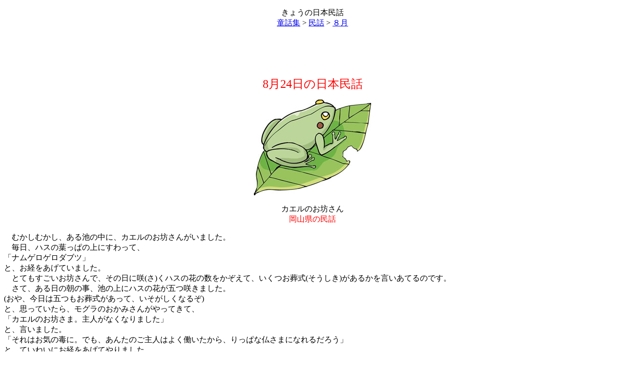

--- FILE ---
content_type: text/html
request_url: http://hukumusume.com/douwa/i/minwa/08/24.htm
body_size: 6630
content:
<!DOCTYPE HTML PUBLIC "-//W3C//DTD HTML 4.01 Transitional//EN"
"http://www.w3.org/TR/html4/loose.dtd">
<html>
<!--



function MM_preloadImages() { //v3.0
  var d=document; if(d.images){ if(!d.MM_p) d.MM_p=new Array();
    var i,j=d.MM_p.length,a=MM_preloadImages.arguments; for(i=0; i<a.length; i++)
    if (a[i].indexOf("#")!=0){ d.MM_p[j]=new Image; d.MM_p[j++].src=a[i];}}
}
//-->
<script language="JavaScript" type="text/JavaScript">
<!--
function MM_swapImgRestore() { //v3.0
  var i,x,a=document.MM_sr; for(i=0;a&&i<a.length&&(x=a[i])&&x.oSrc;i++) x.src=x.oSrc;
}

function MM_preloadImages() { //v3.0
  var d=document; if(d.images){ if(!d.MM_p) d.MM_p=new Array();
    var i,j=d.MM_p.length,a=MM_preloadImages.arguments; for(i=0; i<a.length; i++)
    if (a[i].indexOf("#")!=0){ d.MM_p[j]=new Image; d.MM_p[j++].src=a[i];}}
}

function MM_findObj(n, d) { //v4.01
  var p,i,x;  if(!d) d=document; if((p=n.indexOf("?"))>0&&parent.frames.length) {
    d=parent.frames[n.substring(p+1)].document; n=n.substring(0,p);}
  if(!(x=d[n])&&d.all) x=d.all[n]; for (i=0;!x&&i<d.forms.length;i++) x=d.forms[i][n];
  for(i=0;!x&&d.layers&&i<d.layers.length;i++) x=MM_findObj(n,d.layers[i].document);
  if(!x && d.getElementById) x=d.getElementById(n); return x;
}

function MM_swapImage() { //v3.0
  var i,j=0,x,a=MM_swapImage.arguments; document.MM_sr=new Array; for(i=0;i<(a.length-2);i+=3)
   if ((x=MM_findObj(a[i]))!=null){document.MM_sr[j++]=x; if(!x.oSrc) x.oSrc=x.src; x.src=a[i+2];}
}
//-->
</script><head>

<meta http-equiv="Content-Type" content="text/html; charset=shift_jis">

<meta http-equiv="Content-Type" content="text/html; charset=shift_jis">
<title>カエルのお坊さん　岡山県の民話　＜福娘童話集携帯版　日本民話＞</title>
<script async src="//pagead2.googlesyndication.com/pagead/js/adsbygoogle.js"></script>
<script>
     (adsbygoogle = window.adsbygoogle || []).push({
          google_ad_client: "ca-pub-2746615155806331",
          enable_page_level_ads: true
     });
</script>
</HEAD>

<body>

<p align="center">きょうの日本民話<br>
  <a href="../../index.html">童話集</a> &gt; <a href="../index.html">民話</a> &gt; <a href="../itiran/08gatu.htm">８月</a></p>

<table width="100%" border="0">
  <tr>
    <td><center>
        <script type="text/javascript"><!--
google_ad_client = "ca-pub-2746615155806331";
/* 468x60_English */
google_ad_slot = "9604301034";
google_ad_width = 468;
google_ad_height = 60;
//-->
      </script>
        <script type="text/javascript"
src="http://pagead2.googlesyndication.com/pagead/show_ads.js">
      </script>
    </center></td>
  </tr>
</table>
<p align="center"><font color="#FF0000" size="+2">8月24日の日本民話</font></p>
<p align="center"><img src="../../../gazou/i_gazou/minwa/AC_10ILAQ36.JPG" alt="カエルのお坊さん" width="240" height="196"><br>
  <br>
カエルのお坊さん<br>
<font color="#FF0000">岡山県の民話</font></p>
<p>　むかしむかし、ある池の中に、カエルのお坊さんがいました。<br>
  　毎日、ハスの葉っぱの上にすわって、<br>
  「ナムゲロゲロダブツ」<br>
  と、お経をあげていました。<br>
  　とてもすごいお坊さんで、その日に咲(さ)くハスの花の数をかぞえて、いくつお葬式(そうしき)があるかを言いあてるのです。<br>
  　さて、ある日の朝の事、池の上にハスの花が五つ咲きました。<br>
  (おや、今日は五つもお葬式があって、いそがしくなるぞ)<br>
  と、思っていたら、モグラのおかみさんがやってきて、<br>
  「カエルのお坊さま。主人がなくなりました」<br>
  と、言いました。<br>
  「それはお気の毒に。でも、あんたのご主人はよく働いたから、りっぱな仏さまになれるだろう」<br>
  と、ていねいにお経をあげてやりました。<br>
  　するとそこへ、セミの息子がやってきて、<br>
  「カエルのお坊さま。おやじがなくなりました。無事に仏さまになれるよう、お経をあげてやってください」<br>
  と、言いました。<br>
  「残念じゃが、そいつは無理じゃ。夏の間、仕事もせずに歌ばかりうたっていて、りっぱな仏さまになれるもんか。まあそれでも、お経だけはあげてやろう」<br>
  　カエルのお坊さんはこわい顔で、<br>
  「ナムゲロゲロダブツ！」<br>
  と、お経をあげました。<br>
  　セミの息子がガッカリして頭をさげていると、コオロギの家から使いがやってきました。<br>
  「カエルのお坊さま。うちのだんなが、なくなりました」<br>
  「なんと、コオロギのだんながなくなったと。これからはいよいよ、お前さんたちの季節がくるというのに、なんともおしいのう。よしよし、りっぱな仏さまになれるよう、お経をあげてやろう」<br>
  　カエルのお坊さんがいっしょうけんめいお経をあげていると、目の前に緋鯉(ひごい→金・銀・赤などの色の付いたコイの総称)が顔を出して言いました。<br>
  「カエルのお坊さま。さっき、夫が死にました。どうか、りっぱな仏さまになれるように、お経をあげてやってください」<br>
  「だめだ、だめだ。夫婦して毎日遊びくらしていたくせに。・・・まあ、お経ぐらいはあげてやるが」<br>
  　お経がすむと、カエルのお坊さんが、ホッとして言いました。<br>
  「やれやれ、これで四つのお葬式が終わったぞ。あと一つはどうなっている？　早く言ってこないかな」<br>
  　そのとたん、池のそばで遊んでいた人間の子どもが石を投げました。<br>
  　石はカエルのお坊さんの頭に当たり、カエルのお坊さんはひっくりかえって、白いおなかを出して言いました。<br>
  「こいつはたまげた。五つ目のお葬式がわしとは、気がつかなかった」<br>
  　そしてそのまま、死んでしまいました。</p>
<p align="center">おしまい</p>
<p align="center"><font color="#FF0000">きょうの「366日への旅」</font><br>
記念日検索<br>
    <a href="../../../../366/kinenbi/i/08gatu/8_24.htm">きょうは何の日？</a><br>
誕生花検索<br><a href="../../../../366/hana/i/08gatu/8_24.htm">きょうの誕生花</a><br>
誕生日検索<br><a href="../../../../366/birthday/i/08gatu/8_24.htm">きょうの誕生日</a><br>
福娘童話集<br>
<a href="../../world/08/24.htm">きょうの世界昔話</a><br>
福娘童話集<br>
<a href="../../jap/08/24.htm">きょうの日本昔話</a><br>
福娘童話集<br>
<a href="../../jap/01/02.htm" onMouseOver="MM_swapImage('999','','../../../gazou/i_gazou/all/jap_logo_sa.gif',1)" onMouseOut="MM_swapImgRestore()"></a><font color="#FF0000"><a href="../../aesop/08/24.htm">きょうのｲｿｯﾌﾟ童話</a><br>
福娘童話集<br>
<a href="../../kobanashi/08/24.htm">きょうの小話</a></p>
<p align="center"> <a href="../itiran/08gatu.htm">今月一覧へ</a>　<a href="../index.html">トップへ</a><br>
<br>
<script type="text/javascript">
var gaJsHost = (("https:" == document.location.protocol) ? "https://ssl." : "http://www.");
document.write(unescape("%3Cscript src='" + gaJsHost + "google-analytics.com/ga.js' type='text/javascript'%3E%3C/script%3E"));
</script>
<script type="text/javascript">
var pageTracker = _gat._getTracker("UA-5446597-1");
pageTracker._trackPageview();
</script>
</body>
</html>

--- FILE ---
content_type: text/html; charset=utf-8
request_url: https://www.google.com/recaptcha/api2/aframe
body_size: 268
content:
<!DOCTYPE HTML><html><head><meta http-equiv="content-type" content="text/html; charset=UTF-8"></head><body><script nonce="7--M5kUynAnUUWEkJRaTjA">/** Anti-fraud and anti-abuse applications only. See google.com/recaptcha */ try{var clients={'sodar':'https://pagead2.googlesyndication.com/pagead/sodar?'};window.addEventListener("message",function(a){try{if(a.source===window.parent){var b=JSON.parse(a.data);var c=clients[b['id']];if(c){var d=document.createElement('img');d.src=c+b['params']+'&rc='+(localStorage.getItem("rc::a")?sessionStorage.getItem("rc::b"):"");window.document.body.appendChild(d);sessionStorage.setItem("rc::e",parseInt(sessionStorage.getItem("rc::e")||0)+1);localStorage.setItem("rc::h",'1769676934960');}}}catch(b){}});window.parent.postMessage("_grecaptcha_ready", "*");}catch(b){}</script></body></html>